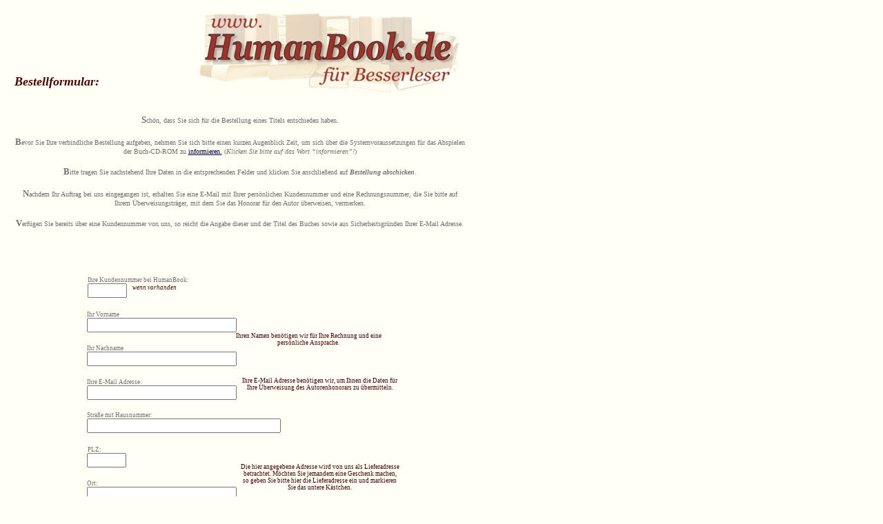

--- FILE ---
content_type: text/html
request_url: http://humanbook.de/html/bestellung.html
body_size: 4001
content:

<!DOCTYPE HTML PUBLIC "-//W3C//DTD HTML 4.0 Transitional//EN">
<HTML>
<HEAD>
<TITLE>Bestellung</TITLE>
<META HTTP-EQUIV="Content-Type" CONTENT="text/html; charset=ISO-8859-1">
<META NAME="Generator" CONTENT="NetObjects Fusion 8 für Windows">
<LINK REL=STYLESHEET TYPE="text/css" HREF="../html/style.css">
<LINK REL=STYLESHEET TYPE="text/css" HREF="../html/site.css">
<STYLE>
</STYLE>
<SCRIPT>
var hwndPopup_2b9f;
function openpopup_2b9f(url){
var popupWidth = 700;
var popupHeight = 500;
var popupTop = 50;
var popupLeft = 50;
var isFullScreen = false;
var isAutoCenter = true;
var popupTarget = "popupwin_2b9f";
var popupParams = "toolbar=0, scrollbars=1, menubar=0, status=0, resizable=1";

if (isFullScreen) {
	popupParams += ", fullscreen=1";
} else if (isAutoCenter) {
	popupTop	= parseInt((window.screen.height - popupHeight)/2);
	popupLeft	= parseInt((window.screen.width - popupWidth)/2);
}

var ua = window.navigator.userAgent;
var isOpera = (ua.indexOf("Opera") > -1);
var operaVersion;
if (isOpera) {
	var i = ua.indexOf("Opera");
	operaVersion = parseFloat(ua.substring(i + 6, ua.indexOf(" ", i + 8)));
	if (operaVersion > 7.00) {
		var isAccessible = false;
		eval("try { isAccessible = ( (hwndPopup_2b9f != null) && !hwndPopup_2b9f.closed ); } catch(exc) { } ");
		if (!isAccessible) {
			hwndPopup_2b9f = null;
		}
	}
}
if ( (hwndPopup_2b9f == null) || hwndPopup_2b9f.closed ) {
	
	if (isOpera && (operaVersion < 7)) {
		if (url.indexOf("http") != 0) {
			hwndPopup_2b9f = window.open(url,popupTarget,popupParams + ((!isFullScreen) ? ", width=" + popupWidth +", height=" + popupHeight : ""));
			if (!isFullScreen) {
				hwndPopup_2b9f.moveTo(popupLeft, popupTop);
			}
			hwndPopup_2b9f.focus();
			return;
		}
	}
	if (!(window.navigator.appName == "Netscape" && !document.getElementById)) {
		//not ns4
		popupParams += ", width=" + popupWidth +", height=" + popupHeight + ", left=" + popupLeft + ", top=" + popupTop;
	} else {
		popupParams += ", left=" + popupLeft + ", top=" + popupTop;
	}
	//alert(popupParams);
	hwndPopup_2b9f = window.open("",popupTarget,popupParams);
	if (!isFullScreen) {
		hwndPopup_2b9f.resizeTo(popupWidth, popupHeight);
		hwndPopup_2b9f.moveTo(popupLeft, popupTop);
	}
	hwndPopup_2b9f.focus();
	with (hwndPopup_2b9f.document) {
		open();
		write("<ht"+"ml><he"+"ad></he"+"ad><bo"+"dy onLoad=\"window.location.href='" + url + "'\"></bo"+"dy></ht"+"ml>");
		close();
	}
} else {
	if (isOpera && (operaVersion > 7.00)) {
		eval("try { hwndPopup_2b9f.focus();	hwndPopup_2b9f.location.href = url; } catch(exc) { hwndPopup_2b9f = window.open(\""+ url +"\",\"" + popupTarget +"\",\""+ popupParams + ", width=" + popupWidth +", height=" + popupHeight +"\"); } ");
	} else {
		hwndPopup_2b9f.focus();
		hwndPopup_2b9f.location.href = url;
	}
}

}

</SCRIPT>
</HEAD>
<BODY NOF="(MB=(ZeroMargins, 7, 2, 0, 1), L=(BestellungLayout, 694, 1043))" STYLE="text-align: center;" TOPMARGIN=0 LEFTMARGIN=0 MARGINWIDTH=0 MARGINHEIGHT=0>
    <TABLE CELLPADDING=0 CELLSPACING=0 BORDER=0 WIDTH=676 NOF=LY>
        <TR VALIGN=TOP ALIGN=LEFT>
            <TD>
                <TABLE BORDER=0 CELLSPACING=0 CELLPADDING=0 WIDTH=242 NOF=LY>
                    <TR VALIGN=TOP ALIGN=LEFT>
                        <TD WIDTH=21 HEIGHT=108><IMG SRC="../assets/images/autogen/clearpixel.gif" WIDTH=21 HEIGHT=1 BORDER=0 ALT=""></TD>
                        <TD WIDTH=221><IMG SRC="../assets/images/autogen/clearpixel.gif" WIDTH=221 HEIGHT=1 BORDER=0 ALT=""></TD>
                    </TR>
                    <TR VALIGN=TOP ALIGN=LEFT>
                        <TD></TD>
                        <TD WIDTH=221 CLASS="TextObject">
                            <P><SPAN STYLE="font-size: large; color: rgb(153,0,0);"><B><I><SPAN STYLE="color: rgb(85,0,0);">Bestellformular:</SPAN></I></B></SPAN></P>
                        </TD>
                    </TR>
                </TABLE>
            </TD>
            <TD>
                <TABLE BORDER=0 CELLSPACING=0 CELLPADDING=0 WIDTH=434 NOF=LY>
                    <TR VALIGN=TOP ALIGN=LEFT>
                        <TD WIDTH=34 HEIGHT=15><IMG SRC="../assets/images/autogen/clearpixel.gif" WIDTH=34 HEIGHT=1 BORDER=0 ALT=""></TD>
                        <TD></TD>
                    </TR>
                    <TR VALIGN=TOP ALIGN=LEFT>
                        <TD HEIGHT=122></TD>
                        <TD WIDTH=400><IMG ID="Bild5" HEIGHT=122 WIDTH=400 SRC="../assets/images/Logobild-gelb02.jpg" BORDER=0 ALT="Logobild-gelb02" TITLE="Logobild-gelb02"></TD>
                    </TR>
                </TABLE>
            </TD>
        </TR>
    </TABLE>
    <TABLE BORDER=0 CELLSPACING=0 CELLPADDING=0 WIDTH=674 NOF=LY>
        <TR VALIGN=TOP ALIGN=LEFT>
            <TD WIDTH=21 HEIGHT=29><IMG SRC="../assets/images/autogen/clearpixel.gif" WIDTH=21 HEIGHT=1 BORDER=0 ALT=""></TD>
            <TD WIDTH=653><IMG SRC="../assets/images/autogen/clearpixel.gif" WIDTH=653 HEIGHT=1 BORDER=0 ALT=""></TD>
        </TR>
        <TR VALIGN=TOP ALIGN=LEFT>
            <TD></TD>
            <TD WIDTH=653 CLASS="TextObject">
                <P STYLE="text-align: center;"><SPAN STYLE="font-family: 'Bookman Old Style', serif; font-size: x-small; color: rgb(113,113,113);"><B><SPAN STYLE="font-size: small;">S</SPAN></B>chön, dass Sie sich für die Bestellung eines Titels entschieden haben.</SPAN></P>
                <P STYLE="text-align: center;"><SPAN STYLE="font-family: 'Bookman Old Style', serif; font-size: x-small; color: rgb(113,113,113);"><B><SPAN STYLE="font-size: small;">B</SPAN></B>evor Sie Ihre verbindliche Bestellung aufgeben, nehmen Sie sich bitte einen kurzen Augenblick Zeit, um sich über die Systemvoraussetzungen für das Abspielen der Buch-CD-ROM zu <A TARGET="_self" HREF="javascript:openpopup_2b9f('../html/systemvoraussetzungen.html')">informieren.</A> (<I>Klicken Sie bitte auf das Wort “informieren”!</I>)</SPAN></P>
                <P STYLE="text-align: center;"><SPAN STYLE="font-family: 'Bookman Old Style', serif; font-size: x-small; color: rgb(113,113,113);"><B><SPAN STYLE="font-size: small;">B</SPAN></B>itte tragen Sie nachstehend Ihre Daten in die entsprechenden Felder und klicken Sie anschließend auf <B><I>Bestellung abschicken</I></B>.</SPAN></P>
                <P STYLE="text-align: center;"><SPAN STYLE="font-family: 'Bookman Old Style', serif; font-size: x-small; color: rgb(113,113,113);"><B><SPAN STYLE="font-size: small;">N</SPAN></B>achdem  Ihr Auftrag bei uns eingegangen ist, erhalten Sie eine E-Mail mit Ihrer persönlichen Kundennummer und eine Rechnungsnummer, die Sie bitte auf Ihrem Überweisungsträger, mit dem Sie das Honorar für den Autor überweisen, vermerken.</SPAN></P>
                <P STYLE="text-align: center;"><SPAN STYLE="font-family: 'Bookman Old Style', serif; font-size: x-small; color: rgb(113,113,113);"><B><SPAN STYLE="font-size: small;">V</SPAN></B>erfügen Sie bereits über eine Kundennummer von uns, so reicht die Angabe dieser und der Titel des Buches sowie aus Sicherheitsgründen Ihrer E-Mail Adresse.</SPAN></P>
            </TD>
        </TR>
    </TABLE>
    <TABLE BORDER=0 CELLSPACING=0 CELLPADDING=0 WIDTH=588 NOF=LY>
        <TR VALIGN=TOP ALIGN=LEFT>
            <TD WIDTH=77 HEIGHT=19><IMG SRC="../assets/images/autogen/clearpixel.gif" WIDTH=77 HEIGHT=1 BORDER=0 ALT=""></TD>
            <TD></TD>
        </TR>
        <TR VALIGN=TOP ALIGN=LEFT>
            <TD HEIGHT=558></TD>
            <TD WIDTH=511>
                <FORM NAME="Bestellungen" ACTION="mailto:humanbook@web.de" ENCTYPE="Text/Plain" METHOD=POST>
                    <TABLE BORDER=0 CELLSPACING=0 CELLPADDING=0 WIDTH=257 NOF="LayoutBereich1">
                        <TR VALIGN=TOP ALIGN=LEFT>
                            <TD WIDTH=50 HEIGHT=50><IMG SRC="../assets/images/autogen/clearpixel.gif" WIDTH=50 HEIGHT=1 BORDER=0 ALT=""></TD>
                            <TD WIDTH=207><IMG SRC="../assets/images/autogen/clearpixel.gif" WIDTH=207 HEIGHT=1 BORDER=0 ALT=""></TD>
                        </TR>
                        <TR VALIGN=TOP ALIGN=LEFT>
                            <TD></TD>
                            <TD WIDTH=207 CLASS="TextObject">
                                <P STYLE="text-align: left;"><SPAN STYLE="font-size: xx-small; color: rgb(113,113,113);">Ihre Kundennummer bei HumanBook:</SPAN></P>
                            </TD>
                        </TR>
                    </TABLE>
                    <TABLE CELLPADDING=0 CELLSPACING=0 BORDER=0 WIDTH=189 NOF="LayoutBereich1">
                        <TR VALIGN=TOP ALIGN=LEFT>
                            <TD>
                                <TABLE BORDER=0 CELLSPACING=0 CELLPADDING=0 WIDTH=90 NOF="LayoutBereich1">
                                    <TR VALIGN=TOP ALIGN=LEFT>
                                        <TD WIDTH=50 HEIGHT=19><IMG SRC="../assets/images/autogen/clearpixel.gif" WIDTH=50 HEIGHT=1 BORDER=0 ALT=""></TD>
                                        <TD WIDTH=40><INPUT ID="Eingabefeld9" TYPE=TEXT NAME="Kd-Nr" VALUE="" SIZE=5 MAXLENGTH=5></TD>
                                    </TR>
                                </TABLE>
                            </TD>
                            <TD>
                                <TABLE BORDER=0 CELLSPACING=0 CELLPADDING=0 WIDTH=99 NOF="LayoutBereich1">
                                    <TR VALIGN=TOP ALIGN=LEFT>
                                        <TD WIDTH=8 HEIGHT=1><IMG SRC="../assets/images/autogen/clearpixel.gif" WIDTH=8 HEIGHT=1 BORDER=0 ALT=""></TD>
                                        <TD WIDTH=91><IMG SRC="../assets/images/autogen/clearpixel.gif" WIDTH=91 HEIGHT=1 BORDER=0 ALT=""></TD>
                                    </TR>
                                    <TR VALIGN=TOP ALIGN=LEFT>
                                        <TD></TD>
                                        <TD WIDTH=91 CLASS="TextObject">
                                            <P><I><SPAN STYLE="font-size: xx-small; color: rgb(85,0,0);">wenn  vorhanden</SPAN></I></P>
                                        </TD>
                                    </TR>
                                </TABLE>
                            </TD>
                        </TR>
                    </TABLE>
                    <TABLE BORDER=0 CELLSPACING=0 CELLPADDING=0 WIDTH=123 NOF="LayoutBereich1">
                        <TR VALIGN=TOP ALIGN=LEFT>
                            <TD WIDTH=49 HEIGHT=19><IMG SRC="../assets/images/autogen/clearpixel.gif" WIDTH=49 HEIGHT=1 BORDER=0 ALT=""></TD>
                            <TD WIDTH=74><IMG SRC="../assets/images/autogen/clearpixel.gif" WIDTH=74 HEIGHT=1 BORDER=0 ALT=""></TD>
                        </TR>
                        <TR VALIGN=TOP ALIGN=LEFT>
                            <TD></TD>
                            <TD WIDTH=74 CLASS="TextObject">
                                <P STYLE="text-align: left;"><SPAN STYLE="font-size: xx-small; color: rgb(113,113,113);">Ihr Vorname</SPAN></P>
                            </TD>
                        </TR>
                    </TABLE>
                    <TABLE BORDER=0 CELLSPACING=0 CELLPADDING=0 WIDTH=249 NOF="LayoutBereich1">
                        <TR VALIGN=TOP ALIGN=LEFT>
                            <TD WIDTH=49 HEIGHT=19><IMG SRC="../assets/images/autogen/clearpixel.gif" WIDTH=49 HEIGHT=1 BORDER=0 ALT=""></TD>
                            <TD WIDTH=200><INPUT ID="Eingabefeld1" TYPE=TEXT NAME="Vorname" VALUE="" SIZE=25 MAXLENGTH=25></TD>
                        </TR>
                    </TABLE>
                    <TABLE CELLPADDING=0 CELLSPACING=0 BORDER=0 WIDTH=484 NOF="LayoutBereich1">
                        <TR VALIGN=TOP ALIGN=LEFT>
                            <TD>
                                <TABLE BORDER=0 CELLSPACING=0 CELLPADDING=0 WIDTH=129 NOF="LayoutBereich1">
                                    <TR VALIGN=TOP ALIGN=LEFT>
                                        <TD WIDTH=49 HEIGHT=18><IMG SRC="../assets/images/autogen/clearpixel.gif" WIDTH=49 HEIGHT=1 BORDER=0 ALT=""></TD>
                                        <TD WIDTH=80><IMG SRC="../assets/images/autogen/clearpixel.gif" WIDTH=80 HEIGHT=1 BORDER=0 ALT=""></TD>
                                    </TR>
                                    <TR VALIGN=TOP ALIGN=LEFT>
                                        <TD></TD>
                                        <TD WIDTH=80 CLASS="TextObject">
                                            <P STYLE="text-align: left;"><SPAN STYLE="font-size: xx-small; color: rgb(113,113,113);">Ihr Nachname</SPAN></P>
                                        </TD>
                                    </TR>
                                </TABLE>
                            </TD>
                            <TD>
                                <TABLE BORDER=0 CELLSPACING=0 CELLPADDING=0 WIDTH=355 NOF="LayoutBereich1">
                                    <TR VALIGN=TOP ALIGN=LEFT>
                                        <TD WIDTH=127><IMG SRC="../assets/images/autogen/clearpixel.gif" WIDTH=127 HEIGHT=1 BORDER=0 ALT=""></TD>
                                        <TD WIDTH=228 CLASS="TextObject">
                                            <P STYLE="text-align: center;"><SPAN STYLE="font-size: xx-small; color: rgb(85,0,0);">Ihren Namen benötigen wir für Ihre Rechnung und eine persönliche Ansprache.</SPAN></P>
                                        </TD>
                                    </TR>
                                </TABLE>
                            </TD>
                        </TR>
                    </TABLE>
                    <TABLE CELLPADDING=0 CELLSPACING=0 BORDER=0 WIDTH=483 NOF="LayoutBereich1">
                        <TR VALIGN=TOP ALIGN=LEFT>
                            <TD>
                                <TABLE BORDER=0 CELLSPACING=0 CELLPADDING=0 WIDTH=249 NOF="LayoutBereich1">
                                    <TR VALIGN=TOP ALIGN=LEFT>
                                        <TD HEIGHT=19></TD>
                                        <TD COLSPAN=3 WIDTH=200><INPUT ID="Eingabefeld2" TYPE=TEXT NAME="Nachname" VALUE="" SIZE=25 MAXLENGTH=25></TD>
                                    </TR>
                                    <TR VALIGN=TOP ALIGN=LEFT>
                                        <TD WIDTH=49 HEIGHT=18><IMG SRC="../assets/images/autogen/clearpixel.gif" WIDTH=49 HEIGHT=1 BORDER=0 ALT=""></TD>
                                        <TD WIDTH=105><IMG SRC="../assets/images/autogen/clearpixel.gif" WIDTH=105 HEIGHT=1 BORDER=0 ALT=""></TD>
                                        <TD WIDTH=26><IMG SRC="../assets/images/autogen/clearpixel.gif" WIDTH=26 HEIGHT=1 BORDER=0 ALT=""></TD>
                                        <TD WIDTH=69><IMG SRC="../assets/images/autogen/clearpixel.gif" WIDTH=69 HEIGHT=1 BORDER=0 ALT=""></TD>
                                    </TR>
                                    <TR VALIGN=TOP ALIGN=LEFT>
                                        <TD></TD>
                                        <TD WIDTH=105 CLASS="TextObject">
                                            <P STYLE="text-align: left;"><SPAN STYLE="font-size: xx-small; color: rgb(113,113,113);">Ihre E-Mail Adresse:</SPAN></P>
                                        </TD>
                                        <TD COLSPAN=2></TD>
                                    </TR>
                                    <TR VALIGN=TOP ALIGN=LEFT>
                                        <TD HEIGHT=19></TD>
                                        <TD COLSPAN=3 WIDTH=200><INPUT ID="Eingabefeld7" TYPE=TEXT NAME="E-Mail Adresse" VALUE="" SIZE=25 MAXLENGTH=50></TD>
                                    </TR>
                                    <TR VALIGN=TOP ALIGN=LEFT>
                                        <TD COLSPAN=4 HEIGHT=17></TD>
                                    </TR>
                                    <TR VALIGN=TOP ALIGN=LEFT>
                                        <TD></TD>
                                        <TD COLSPAN=2 WIDTH=131 CLASS="TextObject">
                                            <P STYLE="text-align: left;"><SPAN STYLE="font-size: xx-small; color: rgb(113,113,113);">Straße mit Hausnummer:</SPAN></P>
                                        </TD>
                                        <TD></TD>
                                    </TR>
                                </TABLE>
                            </TD>
                            <TD>
                                <TABLE BORDER=0 CELLSPACING=0 CELLPADDING=0 WIDTH=234 NOF="LayoutBereich1">
                                    <TR VALIGN=TOP ALIGN=LEFT>
                                        <TD WIDTH=7 HEIGHT=37><IMG SRC="../assets/images/autogen/clearpixel.gif" WIDTH=7 HEIGHT=1 BORDER=0 ALT=""></TD>
                                        <TD WIDTH=227><IMG SRC="../assets/images/autogen/clearpixel.gif" WIDTH=227 HEIGHT=1 BORDER=0 ALT=""></TD>
                                    </TR>
                                    <TR VALIGN=TOP ALIGN=LEFT>
                                        <TD></TD>
                                        <TD WIDTH=227 CLASS="TextObject">
                                            <P STYLE="text-align: center;"><SPAN STYLE="font-size: xx-small; color: rgb(85,0,0);">Ihre E-Mail Adresse benötigen wir, um Ihnen die Daten für Ihre Überweisung des Autorenhonorars zu übermitteln.</SPAN></P>
                                        </TD>
                                    </TR>
                                </TABLE>
                            </TD>
                        </TR>
                    </TABLE>
                    <TABLE BORDER=0 CELLSPACING=0 CELLPADDING=0 WIDTH=313 NOF="LayoutBereich1">
                        <TR VALIGN=TOP ALIGN=LEFT>
                            <TD WIDTH=49 HEIGHT=19><IMG SRC="../assets/images/autogen/clearpixel.gif" WIDTH=49 HEIGHT=1 BORDER=0 ALT=""></TD>
                            <TD WIDTH=264><INPUT ID="Eingabefeld3" TYPE=TEXT NAME="Adresse" VALUE="" SIZE=33 MAXLENGTH=50></TD>
                        </TR>
                    </TABLE>
                    <TABLE BORDER=0 CELLSPACING=0 CELLPADDING=0 WIDTH=79 NOF="LayoutBereich1">
                        <TR VALIGN=TOP ALIGN=LEFT>
                            <TD WIDTH=50 HEIGHT=19><IMG SRC="../assets/images/autogen/clearpixel.gif" WIDTH=50 HEIGHT=1 BORDER=0 ALT=""></TD>
                            <TD WIDTH=29><IMG SRC="../assets/images/autogen/clearpixel.gif" WIDTH=29 HEIGHT=1 BORDER=0 ALT=""></TD>
                        </TR>
                        <TR VALIGN=TOP ALIGN=LEFT>
                            <TD></TD>
                            <TD WIDTH=29 CLASS="TextObject">
                                <P STYLE="text-align: left;"><SPAN STYLE="font-size: xx-small; color: rgb(113,113,113);">PLZ:</SPAN></P>
                            </TD>
                        </TR>
                    </TABLE>
                    <TABLE CELLPADDING=0 CELLSPACING=0 BORDER=0 WIDTH=485 NOF="LayoutBereich1">
                        <TR VALIGN=TOP ALIGN=LEFT>
                            <TD>
                                <TABLE BORDER=0 CELLSPACING=0 CELLPADDING=0 WIDTH=249 NOF="LayoutBereich1">
                                    <TR VALIGN=TOP ALIGN=LEFT>
                                        <TD HEIGHT=19></TD>
                                        <TD COLSPAN=2 WIDTH=40><INPUT ID="Eingabefeld4" TYPE=TEXT NAME="PLZ" VALUE="" SIZE=5 MAXLENGTH=5></TD>
                                        <TD></TD>
                                    </TR>
                                    <TR VALIGN=TOP ALIGN=LEFT>
                                        <TD WIDTH=49 HEIGHT=18><IMG SRC="../assets/images/autogen/clearpixel.gif" WIDTH=49 HEIGHT=1 BORDER=0 ALT=""></TD>
                                        <TD WIDTH=25><IMG SRC="../assets/images/autogen/clearpixel.gif" WIDTH=25 HEIGHT=1 BORDER=0 ALT=""></TD>
                                        <TD WIDTH=15><IMG SRC="../assets/images/autogen/clearpixel.gif" WIDTH=15 HEIGHT=1 BORDER=0 ALT=""></TD>
                                        <TD WIDTH=160><IMG SRC="../assets/images/autogen/clearpixel.gif" WIDTH=160 HEIGHT=1 BORDER=0 ALT=""></TD>
                                    </TR>
                                    <TR VALIGN=TOP ALIGN=LEFT>
                                        <TD></TD>
                                        <TD WIDTH=25 CLASS="TextObject">
                                            <P STYLE="text-align: left;"><SPAN STYLE="font-size: xx-small; color: rgb(113,113,113);">Ort:</SPAN></P>
                                        </TD>
                                        <TD COLSPAN=2></TD>
                                    </TR>
                                    <TR VALIGN=TOP ALIGN=LEFT>
                                        <TD HEIGHT=19></TD>
                                        <TD COLSPAN=3 WIDTH=200><INPUT ID="Eingabefeld5" TYPE=TEXT NAME="Ort" VALUE="" SIZE=25 MAXLENGTH=50></TD>
                                    </TR>
                                </TABLE>
                            </TD>
                            <TD>
                                <TABLE BORDER=0 CELLSPACING=0 CELLPADDING=0 WIDTH=236 NOF="LayoutBereich1">
                                    <TR VALIGN=TOP ALIGN=LEFT>
                                        <TD WIDTH=5 HEIGHT=15><IMG SRC="../assets/images/autogen/clearpixel.gif" WIDTH=5 HEIGHT=1 BORDER=0 ALT=""></TD>
                                        <TD WIDTH=231><IMG SRC="../assets/images/autogen/clearpixel.gif" WIDTH=231 HEIGHT=1 BORDER=0 ALT=""></TD>
                                    </TR>
                                    <TR VALIGN=TOP ALIGN=LEFT>
                                        <TD></TD>
                                        <TD WIDTH=231 CLASS="TextObject">
                                            <P STYLE="text-align: center;"><SPAN STYLE="font-size: xx-small; color: rgb(85,0,0);">Die hier angegebene Adresse wird von uns als Lieferadresse betrachtet. Möchten Sie jemandem eine Geschenk machen, so geben Sie bitte hier die Lieferadresse ein und markieren Sie das untere Kästchen.</SPAN></P>
                                        </TD>
                                    </TR>
                                </TABLE>
                            </TD>
                        </TR>
                    </TABLE>
                    <TABLE CELLPADDING=0 CELLSPACING=0 BORDER=0 WIDTH=424 NOF="LayoutBereich1">
                        <TR VALIGN=TOP ALIGN=LEFT>
                            <TD>
                                <TABLE CELLPADDING=0 CELLSPACING=0 BORDER=0 WIDTH=394 NOF="LayoutBereich1">
                                    <TR VALIGN=TOP ALIGN=LEFT>
                                        <TD>
                                            <TABLE BORDER=0 CELLSPACING=0 CELLPADDING=0 WIDTH=249 NOF="LayoutBereich1">
                                                <TR VALIGN=TOP ALIGN=LEFT>
                                                    <TD WIDTH=49 HEIGHT=7><IMG SRC="../assets/images/autogen/clearpixel.gif" WIDTH=49 HEIGHT=1 BORDER=0 ALT=""></TD>
                                                    <TD WIDTH=68><IMG SRC="../assets/images/autogen/clearpixel.gif" WIDTH=68 HEIGHT=1 BORDER=0 ALT=""></TD>
                                                    <TD WIDTH=132><IMG SRC="../assets/images/autogen/clearpixel.gif" WIDTH=132 HEIGHT=1 BORDER=0 ALT=""></TD>
                                                </TR>
                                                <TR VALIGN=TOP ALIGN=LEFT>
                                                    <TD></TD>
                                                    <TD WIDTH=68 CLASS="TextObject">
                                                        <P STYLE="text-align: left;"><SPAN STYLE="font-size: xx-small; color: rgb(113,113,113);">Bundesland:</SPAN></P>
                                                    </TD>
                                                    <TD></TD>
                                                </TR>
                                                <TR VALIGN=TOP ALIGN=LEFT>
                                                    <TD HEIGHT=19></TD>
                                                    <TD COLSPAN=2 WIDTH=200><INPUT ID="Eingabefeld6" TYPE=TEXT NAME="Bundesland" VALUE="" SIZE=25 MAXLENGTH=50></TD>
                                                </TR>
                                            </TABLE>
                                        </TD>
                                        <TD>
                                            <TABLE BORDER=0 CELLSPACING=0 CELLPADDING=0 WIDTH=145 NOF="LayoutBereich1">
                                                <TR VALIGN=TOP ALIGN=LEFT>
                                                    <TD WIDTH=14 HEIGHT=14><IMG SRC="../assets/images/autogen/clearpixel.gif" WIDTH=14 HEIGHT=1 BORDER=0 ALT=""></TD>
                                                    <TD WIDTH=131><IMG SRC="../assets/images/autogen/clearpixel.gif" WIDTH=131 HEIGHT=1 BORDER=0 ALT=""></TD>
                                                </TR>
                                                <TR VALIGN=TOP ALIGN=LEFT>
                                                    <TD></TD>
                                                    <TD WIDTH=131 CLASS="TextObject">
                                                        <P STYLE="text-align: right;"><SPAN STYLE="font-size: xx-small; color: rgb(85,0,0);">Als Geschenk versenden:</SPAN></P>
                                                    </TD>
                                                </TR>
                                            </TABLE>
                                        </TD>
                                    </TR>
                                </TABLE>
                                <TABLE BORDER=0 CELLSPACING=0 CELLPADDING=0 WIDTH=264 NOF="LayoutBereich1">
                                    <TR VALIGN=TOP ALIGN=LEFT>
                                        <TD WIDTH=49 HEIGHT=17><IMG SRC="../assets/images/autogen/clearpixel.gif" WIDTH=49 HEIGHT=1 BORDER=0 ALT=""></TD>
                                        <TD WIDTH=215><IMG SRC="../assets/images/autogen/clearpixel.gif" WIDTH=215 HEIGHT=1 BORDER=0 ALT=""></TD>
                                    </TR>
                                    <TR VALIGN=TOP ALIGN=LEFT>
                                        <TD></TD>
                                        <TD WIDTH=215 CLASS="TextObject" STYLE="background-color: transparent;">
                                            <P STYLE="text-align: left;"><SPAN STYLE="font-size: xx-small; color: rgb(113,113,113);">Bitte geben Sie hier Ihren Wunschtitel ein:</SPAN></P>
                                        </TD>
                                    </TR>
                                </TABLE>
                            </TD>
                            <TD>
                                <TABLE BORDER=0 CELLSPACING=0 CELLPADDING=0 NOF="LayoutBereich1">
                                    <TR VALIGN=TOP ALIGN=LEFT>
                                        <TD WIDTH=17 HEIGHT=12><IMG SRC="../assets/images/autogen/clearpixel.gif" WIDTH=17 HEIGHT=1 BORDER=0 ALT=""></TD>
                                        <TD></TD>
                                    </TR>
                                    <TR VALIGN=TOP ALIGN=LEFT>
                                        <TD></TD>
                                        <TD WIDTH=13><INPUT ID="Kontrollkästchen1" TYPE=CHECKBOX NAME="Kontrollkästchen1" VALUE="Als Geschenk versenden"></TD>
                                    </TR>
                                </TABLE>
                            </TD>
                        </TR>
                    </TABLE>
                    <TABLE BORDER=0 CELLSPACING=0 CELLPADDING=0 WIDTH=378 NOF="LayoutBereich1">
                        <TR VALIGN=TOP ALIGN=LEFT>
                            <TD WIDTH=49 HEIGHT=24><IMG SRC="../assets/images/autogen/clearpixel.gif" WIDTH=49 HEIGHT=1 BORDER=0 ALT=""></TD>
                            <TD WIDTH=329>
                                <SELECT ID="Auswahlfeld1" NAME="Wunschtitel">
                                    <OPTION VALUE="leer">Wählen Sie bitte Ihren Titel</OPTION>
                                    <OPTION VALUE="00301">...da bin ich - und doch nicht hier. von Mike Michelus</OPTION>
                                    <OPTION VALUE="00101">Das System der Macht! von Steven H.W. Shepherd</OPTION>
                                    <OPTION VALUE="00201">Kampfspuren von Shere Ripley</OPTION>
                                    <OPTION VALUE="00103">Stufen des Abschieds von Steven H.W. Shepherd</OPTION>
                                    <OPTION VALUE="00102">Zerbrochene Illusionen von Steven H.W. Shepherd</OPTION>
                                </SELECT>
                            </TD>
                        </TR>
                    </TABLE>
                    <TABLE BORDER=0 CELLSPACING=0 CELLPADDING=0 WIDTH=485 NOF="LayoutBereich1">
                        <TR VALIGN=TOP ALIGN=LEFT>
                            <TD WIDTH=50 HEIGHT=18><IMG SRC="../assets/images/autogen/clearpixel.gif" WIDTH=50 HEIGHT=1 BORDER=0 ALT=""></TD>
                            <TD></TD>
                            <TD WIDTH=65><IMG SRC="../assets/images/autogen/clearpixel.gif" WIDTH=65 HEIGHT=1 BORDER=0 ALT=""></TD>
                            <TD></TD>
                        </TR>
                        <TR VALIGN=TOP ALIGN=LEFT>
                            <TD HEIGHT=24></TD>
                            <TD WIDTH=175><INPUT TYPE=SUBMIT NAME="FormularHandler1" VALUE="Bestellung senden" ID="FormularHandler1"></TD>
                            <TD></TD>
                            <TD WIDTH=195><INPUT TYPE=RESET NAME="löschen" VALUE="Bestellung verwerfen" ID="Schaltfläche1"></TD>
                        </TR>
                    </TABLE>
                </FORM>
            </TD>
        </TR>
    </TABLE>
</BODY>
</HTML>
 

--- FILE ---
content_type: text/css
request_url: http://humanbook.de/html/style.css
body_size: 270
content:
/* CSS-Definitionsdatei, die SiteStyle -Stylesheets enthält */
BODY { font-family: Georgia, Palatino, 'Times New Roman', Times, Serif, serif; background-color: rgb(255,255,245);}
 A:active { color: rgb(0,0,95);}
 A:link { color: rgb(0,0,95);}
 UL { font-family: Georgia, Palatino, 'Times New Roman', Times, Serif, serif;}
 A:visited { color: rgb(0,0,95);}
 .TextObject { font-family: Georgia, Palatino, 'Times New Roman', Times, Serif, serif;}
 H1 { font-family: Georgia, Palatino, 'Times New Roman', Times, Serif, serif;}
 H2 { font-family: Georgia, Palatino, 'Times New Roman', Times, Serif, serif;}
 P { font-family: Georgia, Palatino, 'Times New Roman', Times, Serif, serif; color: rgb(252,252,235);}
 H3 { font-family: Georgia, Palatino, 'Times New Roman', Times, Serif, serif;}
 OL { font-family: Georgia, Palatino, 'Times New Roman', Times, Serif, serif;}
 H4 { font-family: Georgia, Palatino, 'Times New Roman', Times, Serif, serif;}
 A:hover { color: rgb(0,0,95);}
 